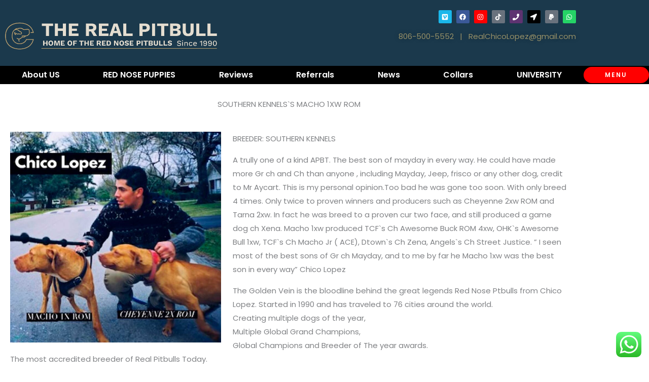

--- FILE ---
content_type: text/css
request_url: https://www.therealpitbull.com/wp-content/uploads/elementor/css/post-2127.css?ver=1768403333
body_size: 936
content:
.elementor-2127 .elementor-element.elementor-element-3275f04 > .elementor-container > .elementor-column > .elementor-widget-wrap{align-content:flex-end;align-items:flex-end;}.elementor-2127 .elementor-element.elementor-element-3275f04:not(.elementor-motion-effects-element-type-background), .elementor-2127 .elementor-element.elementor-element-3275f04 > .elementor-motion-effects-container > .elementor-motion-effects-layer{background-color:#1B394C;}.elementor-2127 .elementor-element.elementor-element-3275f04{transition:background 0.3s, border 0.3s, border-radius 0.3s, box-shadow 0.3s;margin-top:0px;margin-bottom:0px;padding:10px 0px 10px 0px;}.elementor-2127 .elementor-element.elementor-element-3275f04 > .elementor-background-overlay{transition:background 0.3s, border-radius 0.3s, opacity 0.3s;}.elementor-bc-flex-widget .elementor-2127 .elementor-element.elementor-element-bd5e84f.elementor-column .elementor-widget-wrap{align-items:center;}.elementor-2127 .elementor-element.elementor-element-bd5e84f.elementor-column.elementor-element[data-element_type="column"] > .elementor-widget-wrap.elementor-element-populated{align-content:center;align-items:center;}.elementor-2127 .elementor-element.elementor-element-bd5e84f > .elementor-element-populated{margin:0px 0px 0px 0px;--e-column-margin-right:0px;--e-column-margin-left:0px;padding:0px 0px 0px 0px;}.elementor-2127 .elementor-element.elementor-element-95b597c .elementor-repeater-item-09810a8.elementor-social-icon{background-color:#FF0000;}.elementor-2127 .elementor-element.elementor-element-95b597c .elementor-repeater-item-09810a8.elementor-social-icon i{color:#FFFFFF;}.elementor-2127 .elementor-element.elementor-element-95b597c .elementor-repeater-item-09810a8.elementor-social-icon svg{fill:#FFFFFF;}.elementor-2127 .elementor-element.elementor-element-95b597c .elementor-repeater-item-da56651.elementor-social-icon{background-color:#5E3371;}.elementor-2127 .elementor-element.elementor-element-95b597c .elementor-repeater-item-88b3cdc.elementor-social-icon{background-color:#000000;}.elementor-2127 .elementor-element.elementor-element-95b597c{--grid-template-columns:repeat(0, auto);--icon-size:13px;--grid-column-gap:5px;}.elementor-2127 .elementor-element.elementor-element-95b597c .elementor-widget-container{text-align:right;}.elementor-2127 .elementor-element.elementor-element-95b597c > .elementor-widget-container{margin:10px 0px 0px 0px;padding:0px 0px 0px 0px;}.elementor-2127 .elementor-element.elementor-element-16a8dc3 .elementor-repeater-item-09810a8.elementor-social-icon{background-color:#FF0000;}.elementor-2127 .elementor-element.elementor-element-16a8dc3 .elementor-repeater-item-09810a8.elementor-social-icon i{color:#FFFFFF;}.elementor-2127 .elementor-element.elementor-element-16a8dc3 .elementor-repeater-item-09810a8.elementor-social-icon svg{fill:#FFFFFF;}.elementor-2127 .elementor-element.elementor-element-16a8dc3 .elementor-repeater-item-da56651.elementor-social-icon{background-color:#5E3371;}.elementor-2127 .elementor-element.elementor-element-16a8dc3 .elementor-repeater-item-88b3cdc.elementor-social-icon{background-color:#000000;}.elementor-2127 .elementor-element.elementor-element-16a8dc3{--grid-template-columns:repeat(0, auto);--icon-size:13px;--grid-column-gap:5px;}.elementor-2127 .elementor-element.elementor-element-16a8dc3 .elementor-widget-container{text-align:center;}.elementor-2127 .elementor-element.elementor-element-16a8dc3 > .elementor-widget-container{margin:10px 0px 0px 0px;padding:0px 0px 0px 0px;}.elementor-2127 .elementor-element.elementor-element-c0f56d0 > .elementor-widget-container{margin:-10px 0px 0px 0px;padding:0px 0px 0px 0px;}.elementor-2127 .elementor-element.elementor-element-c0f56d0{text-align:end;text-shadow:0px 0px 10px rgba(0,0,0,0.3);color:#979169;}.elementor-2127 .elementor-element.elementor-element-64377a9 > .elementor-widget-container{margin:-10px 0px 0px 0px;padding:0px 0px 0px 0px;}.elementor-2127 .elementor-element.elementor-element-64377a9{text-align:center;text-shadow:0px 0px 10px rgba(0,0,0,0.3);color:#979169;}.elementor-2127 .elementor-element.elementor-element-3c6c954:not(.elementor-motion-effects-element-type-background), .elementor-2127 .elementor-element.elementor-element-3c6c954 > .elementor-motion-effects-container > .elementor-motion-effects-layer{background-color:#000000;}.elementor-2127 .elementor-element.elementor-element-3c6c954{transition:background 0.3s, border 0.3s, border-radius 0.3s, box-shadow 0.3s;margin-top:0px;margin-bottom:0px;padding:0px 0px 0px 0px;}.elementor-2127 .elementor-element.elementor-element-3c6c954 > .elementor-background-overlay{transition:background 0.3s, border-radius 0.3s, opacity 0.3s;}.elementor-2127 .elementor-element.elementor-element-3c6c954 a{color:#FFFFFF;}.elementor-2127 .elementor-element.elementor-element-37f3e51 .menu-item a.hfe-menu-item{padding-left:15px;padding-right:15px;}.elementor-2127 .elementor-element.elementor-element-37f3e51 .menu-item a.hfe-sub-menu-item{padding-left:calc( 15px + 20px );padding-right:15px;}.elementor-2127 .elementor-element.elementor-element-37f3e51 .hfe-nav-menu__layout-vertical .menu-item ul ul a.hfe-sub-menu-item{padding-left:calc( 15px + 40px );padding-right:15px;}.elementor-2127 .elementor-element.elementor-element-37f3e51 .hfe-nav-menu__layout-vertical .menu-item ul ul ul a.hfe-sub-menu-item{padding-left:calc( 15px + 60px );padding-right:15px;}.elementor-2127 .elementor-element.elementor-element-37f3e51 .hfe-nav-menu__layout-vertical .menu-item ul ul ul ul a.hfe-sub-menu-item{padding-left:calc( 15px + 80px );padding-right:15px;}.elementor-2127 .elementor-element.elementor-element-37f3e51 .menu-item a.hfe-menu-item, .elementor-2127 .elementor-element.elementor-element-37f3e51 .menu-item a.hfe-sub-menu-item{padding-top:10px;padding-bottom:10px;}body:not(.rtl) .elementor-2127 .elementor-element.elementor-element-37f3e51 .hfe-nav-menu__layout-horizontal .hfe-nav-menu > li.menu-item:not(:last-child){margin-right:0px;}body.rtl .elementor-2127 .elementor-element.elementor-element-37f3e51 .hfe-nav-menu__layout-horizontal .hfe-nav-menu > li.menu-item:not(:last-child){margin-left:0px;}.elementor-2127 .elementor-element.elementor-element-37f3e51 nav:not(.hfe-nav-menu__layout-horizontal) .hfe-nav-menu > li.menu-item:not(:last-child){margin-bottom:0px;}body:not(.rtl) .elementor-2127 .elementor-element.elementor-element-37f3e51 .hfe-nav-menu__layout-horizontal .hfe-nav-menu > li.menu-item{margin-bottom:0px;}.elementor-2127 .elementor-element.elementor-element-37f3e51 ul.sub-menu{width:220px;}.elementor-2127 .elementor-element.elementor-element-37f3e51 .sub-menu a.hfe-sub-menu-item,
						 .elementor-2127 .elementor-element.elementor-element-37f3e51 nav.hfe-dropdown li a.hfe-menu-item,
						 .elementor-2127 .elementor-element.elementor-element-37f3e51 nav.hfe-dropdown li a.hfe-sub-menu-item,
						 .elementor-2127 .elementor-element.elementor-element-37f3e51 nav.hfe-dropdown-expandible li a.hfe-menu-item,
						 .elementor-2127 .elementor-element.elementor-element-37f3e51 nav.hfe-dropdown-expandible li a.hfe-sub-menu-item{padding-top:15px;padding-bottom:15px;}.elementor-2127 .elementor-element.elementor-element-37f3e51 .menu-item a.hfe-menu-item.elementor-button{background-color:#FF0000;}.elementor-2127 .elementor-element.elementor-element-37f3e51 > .elementor-widget-container{margin:0px 0px 0px 0px;padding:0px 0px 0px 0px;}.elementor-2127 .elementor-element.elementor-element-37f3e51 a.hfe-menu-item, .elementor-2127 .elementor-element.elementor-element-37f3e51 a.hfe-sub-menu-item{font-weight:bold;}.elementor-2127 .elementor-element.elementor-element-37f3e51 .menu-item a.hfe-menu-item:hover,
								.elementor-2127 .elementor-element.elementor-element-37f3e51 .sub-menu a.hfe-sub-menu-item:hover,
								.elementor-2127 .elementor-element.elementor-element-37f3e51 .menu-item.current-menu-item a.hfe-menu-item,
								.elementor-2127 .elementor-element.elementor-element-37f3e51 .menu-item a.hfe-menu-item.highlighted,
								.elementor-2127 .elementor-element.elementor-element-37f3e51 .menu-item a.hfe-menu-item:focus{color:#979169;}.elementor-2127 .elementor-element.elementor-element-37f3e51 .menu-item.current-menu-item a.hfe-menu-item,
								.elementor-2127 .elementor-element.elementor-element-37f3e51 .menu-item.current-menu-ancestor a.hfe-menu-item{color:#979169;}.elementor-2127 .elementor-element.elementor-element-37f3e51 .sub-menu a.hfe-sub-menu-item,
								.elementor-2127 .elementor-element.elementor-element-37f3e51 .elementor-menu-toggle,
								.elementor-2127 .elementor-element.elementor-element-37f3e51 nav.hfe-dropdown li a.hfe-menu-item,
								.elementor-2127 .elementor-element.elementor-element-37f3e51 nav.hfe-dropdown li a.hfe-sub-menu-item,
								.elementor-2127 .elementor-element.elementor-element-37f3e51 nav.hfe-dropdown-expandible li a.hfe-menu-item,
								.elementor-2127 .elementor-element.elementor-element-37f3e51 nav.hfe-dropdown-expandible li a.hfe-sub-menu-item{color:#FFFFFF;}.elementor-2127 .elementor-element.elementor-element-37f3e51 .sub-menu,
								.elementor-2127 .elementor-element.elementor-element-37f3e51 nav.hfe-dropdown,
								.elementor-2127 .elementor-element.elementor-element-37f3e51 nav.hfe-dropdown-expandible,
								.elementor-2127 .elementor-element.elementor-element-37f3e51 nav.hfe-dropdown .menu-item a.hfe-menu-item,
								.elementor-2127 .elementor-element.elementor-element-37f3e51 nav.hfe-dropdown .menu-item a.hfe-sub-menu-item{background-color:#000000;}.elementor-2127 .elementor-element.elementor-element-37f3e51 .sub-menu li.menu-item:not(:last-child),
						.elementor-2127 .elementor-element.elementor-element-37f3e51 nav.hfe-dropdown li.menu-item:not(:last-child),
						.elementor-2127 .elementor-element.elementor-element-37f3e51 nav.hfe-dropdown-expandible li.menu-item:not(:last-child){border-bottom-style:solid;border-bottom-color:#c4c4c4;border-bottom-width:1px;}.elementor-2127 .elementor-element.elementor-element-37f3e51 .menu-item a.hfe-menu-item.elementor-button:hover{color:#000000;}.elementor-2127 .elementor-element.elementor-element-c8627e3{--display:flex;--flex-direction:column;--container-widget-width:100%;--container-widget-height:initial;--container-widget-flex-grow:0;--container-widget-align-self:initial;--flex-wrap-mobile:wrap;}@media(max-width:1024px){body:not(.rtl) .elementor-2127 .elementor-element.elementor-element-37f3e51.hfe-nav-menu__breakpoint-tablet .hfe-nav-menu__layout-horizontal .hfe-nav-menu > li.menu-item:not(:last-child){margin-right:0px;}body .elementor-2127 .elementor-element.elementor-element-37f3e51 nav.hfe-nav-menu__layout-vertical .hfe-nav-menu > li.menu-item:not(:last-child){margin-bottom:0px;}}@media(min-width:768px){.elementor-2127 .elementor-element.elementor-element-f75b823{width:39.472%;}.elementor-2127 .elementor-element.elementor-element-bd5e84f{width:60.137%;}}@media(max-width:767px){.elementor-2127 .elementor-element.elementor-element-95b597c .elementor-widget-container{text-align:center;}.elementor-2127 .elementor-element.elementor-element-95b597c > .elementor-widget-container{padding:0px 0px 5px 0px;}.elementor-2127 .elementor-element.elementor-element-16a8dc3 .elementor-widget-container{text-align:center;}.elementor-2127 .elementor-element.elementor-element-16a8dc3 > .elementor-widget-container{padding:0px 0px 5px 0px;}.elementor-2127 .elementor-element.elementor-element-37f3e51 .menu-item a.hfe-menu-item{padding-left:3.5px;padding-right:3.5px;}.elementor-2127 .elementor-element.elementor-element-37f3e51 .menu-item a.hfe-sub-menu-item{padding-left:calc( 3.5px + 20px );padding-right:3.5px;}.elementor-2127 .elementor-element.elementor-element-37f3e51 .hfe-nav-menu__layout-vertical .menu-item ul ul a.hfe-sub-menu-item{padding-left:calc( 3.5px + 40px );padding-right:3.5px;}.elementor-2127 .elementor-element.elementor-element-37f3e51 .hfe-nav-menu__layout-vertical .menu-item ul ul ul a.hfe-sub-menu-item{padding-left:calc( 3.5px + 60px );padding-right:3.5px;}.elementor-2127 .elementor-element.elementor-element-37f3e51 .hfe-nav-menu__layout-vertical .menu-item ul ul ul ul a.hfe-sub-menu-item{padding-left:calc( 3.5px + 80px );padding-right:3.5px;}body:not(.rtl) .elementor-2127 .elementor-element.elementor-element-37f3e51.hfe-nav-menu__breakpoint-mobile .hfe-nav-menu__layout-horizontal .hfe-nav-menu > li.menu-item:not(:last-child){margin-right:0px;}body .elementor-2127 .elementor-element.elementor-element-37f3e51 nav.hfe-nav-menu__layout-vertical .hfe-nav-menu > li.menu-item:not(:last-child){margin-bottom:0px;}.elementor-2127 .elementor-element.elementor-element-37f3e51 > .elementor-widget-container{margin:0px -10px 0px -10px;padding:0px 0px 0px 0px;}.elementor-2127 .elementor-element.elementor-element-37f3e51 a.hfe-menu-item, .elementor-2127 .elementor-element.elementor-element-37f3e51 a.hfe-sub-menu-item{font-size:8.3px;}}

--- FILE ---
content_type: text/css
request_url: https://www.therealpitbull.com/wp-content/uploads/elementor/css/post-2071.css?ver=1768403333
body_size: 90
content:
.elementor-2071 .elementor-element.elementor-element-ca4e440{text-align:center;}.elementor-2071 .elementor-element.elementor-element-37b4945 > .elementor-container > .elementor-column > .elementor-widget-wrap{align-content:flex-end;align-items:flex-end;}.elementor-2071 .elementor-element.elementor-element-37b4945{margin-top:-40px;margin-bottom:0px;padding:0px 0px 0px 0px;}.elementor-2071 .elementor-element.elementor-element-43c232a{--divider-border-style:solid;--divider-color:#000;--divider-border-width:1px;}.elementor-2071 .elementor-element.elementor-element-43c232a > .elementor-widget-container{padding:0px 0px 0px 0px;}.elementor-2071 .elementor-element.elementor-element-43c232a .elementor-divider-separator{width:100%;}.elementor-2071 .elementor-element.elementor-element-43c232a .elementor-divider{padding-block-start:2px;padding-block-end:2px;}.elementor-2071 .elementor-element.elementor-element-6ab6b8b:not(.elementor-motion-effects-element-type-background), .elementor-2071 .elementor-element.elementor-element-6ab6b8b > .elementor-motion-effects-container > .elementor-motion-effects-layer{background-color:#000000;}.elementor-2071 .elementor-element.elementor-element-6ab6b8b{transition:background 0.3s, border 0.3s, border-radius 0.3s, box-shadow 0.3s;color:#FFFFFF;}.elementor-2071 .elementor-element.elementor-element-6ab6b8b > .elementor-background-overlay{transition:background 0.3s, border-radius 0.3s, opacity 0.3s;}.elementor-2071 .elementor-element.elementor-element-6ab6b8b .elementor-heading-title{color:#FFFFFF;}.elementor-2071 .elementor-element.elementor-element-6ab6b8b a{color:#FFFFFF;}.elementor-2071 .elementor-element.elementor-element-6ab6b8b a:hover{color:#979169;}.elementor-2071 .elementor-element.elementor-element-e0a67d6 > .elementor-widget-container{margin:0px 0px 0px 0px;padding:0px 0px 0px 0px;}.elementor-2071 .elementor-element.elementor-element-e0a67d6 .elementor-nav-menu .elementor-item{font-weight:bold;}.elementor-2071 .elementor-element.elementor-element-e0a67d6 .elementor-nav-menu--main .elementor-item{padding-left:15px;padding-right:15px;padding-top:15px;padding-bottom:15px;}.elementor-2071 .elementor-element.elementor-element-e0a67d6 .elementor-nav-menu--dropdown a{padding-left:220px;padding-right:220px;}.elementor-2071 .elementor-element.elementor-element-2dce426 > .elementor-widget-container{margin:0px 0px 0px 0px;padding:0px 0px 0px 0px;}.elementor-2071 .elementor-element.elementor-element-2dce426 .elementor-nav-menu .elementor-item{font-weight:bold;}.elementor-2071 .elementor-element.elementor-element-2dce426 .elementor-nav-menu--main .elementor-item{padding-left:15px;padding-right:15px;padding-top:15px;padding-bottom:15px;}.elementor-2071 .elementor-element.elementor-element-2dce426 .elementor-nav-menu--dropdown a{padding-left:220px;padding-right:220px;}.elementor-2071 .elementor-element.elementor-element-89928d7:not(.elementor-motion-effects-element-type-background), .elementor-2071 .elementor-element.elementor-element-89928d7 > .elementor-motion-effects-container > .elementor-motion-effects-layer{background-color:#F9F9F9;}.elementor-2071 .elementor-element.elementor-element-89928d7{transition:background 0.3s, border 0.3s, border-radius 0.3s, box-shadow 0.3s;margin-top:-7px;margin-bottom:0px;padding:030px 0px 30px 0px;}.elementor-2071 .elementor-element.elementor-element-89928d7 > .elementor-background-overlay{transition:background 0.3s, border-radius 0.3s, opacity 0.3s;}.elementor-2071 .elementor-element.elementor-element-51f3952 .elementor-button{background-color:#F9F9F9;text-transform:capitalize;fill:#000000;color:#000000;}.elementor-2071 .elementor-element.elementor-element-6ae9869 .elementor-button{background-color:#F9F9F9;text-transform:capitalize;fill:#000000;color:#000000;}@media(max-width:1024px){.elementor-2071 .elementor-element.elementor-element-89928d7{padding:40px 40px 40px 40px;}}

--- FILE ---
content_type: text/css
request_url: https://www.therealpitbull.com/wp-content/uploads/elementor/css/post-2712.css?ver=1768403333
body_size: -420
content:
.elementor-2712 .elementor-element.elementor-element-5b5eccd{text-align:center;}